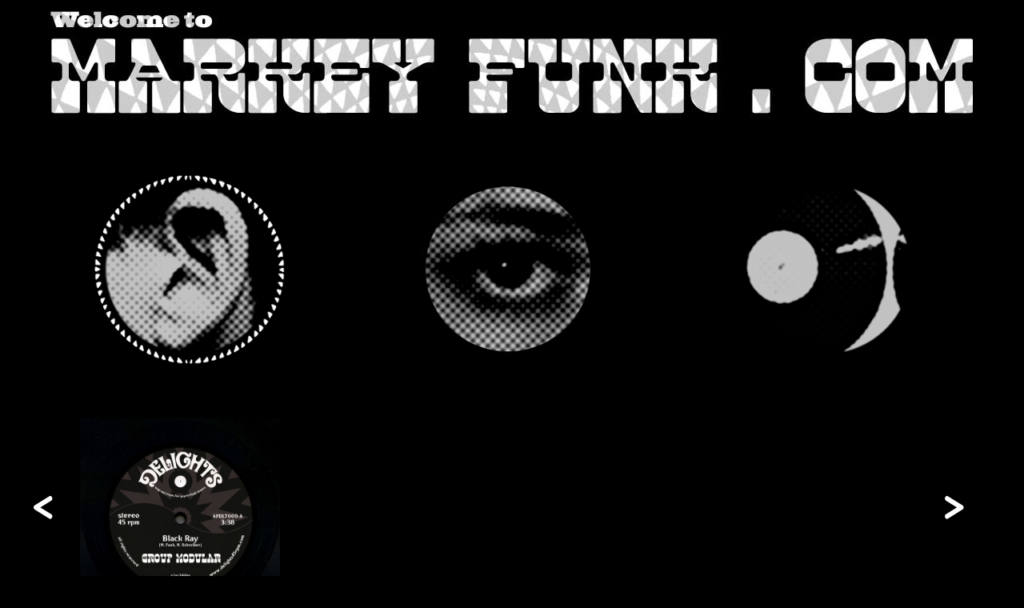

--- FILE ---
content_type: text/html; charset=UTF-8
request_url: https://markeyfunk.com/music/group-modular-black-rayacid-wheels/
body_size: 9207
content:
<!DOCTYPE html>
<html lang="en">
<head>
<meta http-equiv="X-UA-Compatible" content="IE=Edge"/>
<meta charset="utf-8" />
<meta name="viewport" content="width=device-width, initial-scale=1">
<link rel="stylesheet" href="https://markeyfunk.com/wp-content/themes/markeyfunk/style.css?ver=22.07.2014" />
<!--[if lt IE 9]>
<script src="http://html5shiv.googlecode.com/svn/trunk/html5.js"></script>
<![endif]-->
<meta name='robots' content='max-image-preview:large' />
<link rel='dns-prefetch' href='//s.w.org' />
		<script type="text/javascript">
			window._wpemojiSettings = {"baseUrl":"https:\/\/s.w.org\/images\/core\/emoji\/13.1.0\/72x72\/","ext":".png","svgUrl":"https:\/\/s.w.org\/images\/core\/emoji\/13.1.0\/svg\/","svgExt":".svg","source":{"concatemoji":"https:\/\/markeyfunk.com\/wp-includes\/js\/wp-emoji-release.min.js?ver=5.8"}};
			!function(e,a,t){var n,r,o,i=a.createElement("canvas"),p=i.getContext&&i.getContext("2d");function s(e,t){var a=String.fromCharCode;p.clearRect(0,0,i.width,i.height),p.fillText(a.apply(this,e),0,0);e=i.toDataURL();return p.clearRect(0,0,i.width,i.height),p.fillText(a.apply(this,t),0,0),e===i.toDataURL()}function c(e){var t=a.createElement("script");t.src=e,t.defer=t.type="text/javascript",a.getElementsByTagName("head")[0].appendChild(t)}for(o=Array("flag","emoji"),t.supports={everything:!0,everythingExceptFlag:!0},r=0;r<o.length;r++)t.supports[o[r]]=function(e){if(!p||!p.fillText)return!1;switch(p.textBaseline="top",p.font="600 32px Arial",e){case"flag":return s([127987,65039,8205,9895,65039],[127987,65039,8203,9895,65039])?!1:!s([55356,56826,55356,56819],[55356,56826,8203,55356,56819])&&!s([55356,57332,56128,56423,56128,56418,56128,56421,56128,56430,56128,56423,56128,56447],[55356,57332,8203,56128,56423,8203,56128,56418,8203,56128,56421,8203,56128,56430,8203,56128,56423,8203,56128,56447]);case"emoji":return!s([10084,65039,8205,55357,56613],[10084,65039,8203,55357,56613])}return!1}(o[r]),t.supports.everything=t.supports.everything&&t.supports[o[r]],"flag"!==o[r]&&(t.supports.everythingExceptFlag=t.supports.everythingExceptFlag&&t.supports[o[r]]);t.supports.everythingExceptFlag=t.supports.everythingExceptFlag&&!t.supports.flag,t.DOMReady=!1,t.readyCallback=function(){t.DOMReady=!0},t.supports.everything||(n=function(){t.readyCallback()},a.addEventListener?(a.addEventListener("DOMContentLoaded",n,!1),e.addEventListener("load",n,!1)):(e.attachEvent("onload",n),a.attachEvent("onreadystatechange",function(){"complete"===a.readyState&&t.readyCallback()})),(n=t.source||{}).concatemoji?c(n.concatemoji):n.wpemoji&&n.twemoji&&(c(n.twemoji),c(n.wpemoji)))}(window,document,window._wpemojiSettings);
		</script>
		<style type="text/css">
img.wp-smiley,
img.emoji {
	display: inline !important;
	border: none !important;
	box-shadow: none !important;
	height: 1em !important;
	width: 1em !important;
	margin: 0 .07em !important;
	vertical-align: -0.1em !important;
	background: none !important;
	padding: 0 !important;
}
</style>
	<link rel='stylesheet' id='mf_colorbox_style-css'  href='https://markeyfunk.com/wp-content/themes/markeyfunk/css/colorbox.css?ver=5.8' type='text/css' media='all' />
<link rel='stylesheet' id='wp-block-library-css'  href='https://markeyfunk.com/wp-includes/css/dist/block-library/style.min.css?ver=5.8' type='text/css' media='all' />
<script type='text/javascript' src='https://markeyfunk.com/wp-includes/js/jquery/jquery.min.js?ver=3.6.0' id='jquery-core-js'></script>
<script type='text/javascript' src='https://markeyfunk.com/wp-includes/js/jquery/jquery-migrate.min.js?ver=3.3.2' id='jquery-migrate-js'></script>
<script type='text/javascript' src='https://markeyfunk.com/wp-content/themes/markeyfunk/js/jquery.colorbox-min.js?ver=5.8' id='mf_colorbox_script-js'></script>
<script type='text/javascript' src='https://markeyfunk.com/wp-content/themes/markeyfunk/js/frontend.js?ver=5.8' id='mf_frontend_script-js'></script>
<link rel="https://api.w.org/" href="https://markeyfunk.com/wp-json/" /><link rel="EditURI" type="application/rsd+xml" title="RSD" href="https://markeyfunk.com/xmlrpc.php?rsd" />
<link rel="wlwmanifest" type="application/wlwmanifest+xml" href="https://markeyfunk.com/wp-includes/wlwmanifest.xml" /> 
<meta name="generator" content="WordPress 5.8" />
<link rel="canonical" href="https://markeyfunk.com/music/group-modular-black-rayacid-wheels/" />
<link rel='shortlink' href='https://markeyfunk.com/?p=252' />
<link rel="alternate" type="application/json+oembed" href="https://markeyfunk.com/wp-json/oembed/1.0/embed?url=https%3A%2F%2Fmarkeyfunk.com%2Fmusic%2Fgroup-modular-black-rayacid-wheels%2F" />
<link rel="alternate" type="text/xml+oembed" href="https://markeyfunk.com/wp-json/oembed/1.0/embed?url=https%3A%2F%2Fmarkeyfunk.com%2Fmusic%2Fgroup-modular-black-rayacid-wheels%2F&#038;format=xml" />
	<title>Markey Funk</title>
<meta content="The official website" name="description" />
</head>
<body>
<div class="wrapper">
<header>
<a href="https://markeyfunk.com"><img src="https://markeyfunk.com/wp-content/themes/markeyfunk/images/banner.jpg" class="banner" /></a>
<header>
<nav>
  <ul>
    <li class="active"><a href="/music/"><img src="https://markeyfunk.com/wp-content/themes/markeyfunk/images/music.png" /><img src="https://markeyfunk.com/wp-content/themes/markeyfunk/images/active-button-ring.png" class="ring"/></a></li>
    <li ><a href="/visual/"><img src="https://markeyfunk.com/wp-content/themes/markeyfunk/images/visual.png" /><img src="https://markeyfunk.com/wp-content/themes/markeyfunk/images/active-button-ring.png" class="ring"/></a></li>
    <li ><a href="/mix/"><img src="https://markeyfunk.com/wp-content/themes/markeyfunk/images/mix.png" /><img src="https://markeyfunk.com/wp-content/themes/markeyfunk/images/active-button-ring.png" class="ring"/></a></li>
  </ul>
</nav>
<section class="list-wrapper">
  <div class="slider-nav prev-box">&lsaquo;</div>
  <div id="articles-slider">
   <div class="slides">
	      <article>
      <a href="[bandcamp width=250 height=250 album=3791229992 size=large bgcol=ffffff linkcol=0687f5 minimal=true]" target="_blank">
      <div class="thumbnail"><img width="300" height="300" src="https://markeyfunk.com/wp-content/uploads/2020/10/APDLT009-Bandcamp-merch-A-300x300.jpg" class="attachment-medium size-medium wp-post-image" alt="" loading="lazy" srcset="https://markeyfunk.com/wp-content/uploads/2020/10/APDLT009-Bandcamp-merch-A-300x300.jpg 300w, https://markeyfunk.com/wp-content/uploads/2020/10/APDLT009-Bandcamp-merch-A-150x150.jpg 150w, https://markeyfunk.com/wp-content/uploads/2020/10/APDLT009-Bandcamp-merch-A-768x768.jpg 768w, https://markeyfunk.com/wp-content/uploads/2020/10/APDLT009-Bandcamp-merch-A-1024x1024.jpg 1024w, https://markeyfunk.com/wp-content/uploads/2020/10/APDLT009-Bandcamp-merch-A.jpg 1500w" sizes="(max-width: 300px) 100vw, 300px" /></div>
      <div class="foreground"><div class="listen-buy">Listen | Buy</div></div>
      </a>
      <div class="content"><p>Group Modular &#8211; Black Ray/Acid Wheels<br />
APDLT009<br />
2018</p>
</div>
      </article>
        </div>
  </div>
  <div class="slider-nav next-box">&rsaquo;</div>
  <div class="clear"></div>
</section>
<footer>
<a href="http://www.facebook.com/markeyfunk" target="_blank" rel="noopener noreferrer"><img src="https://markeyfunk.com/images/icons/facebook.png" title="Markey on Facebook" ></a>
<a href="https://www.instagram.com/markeyfunk" target="_blank" rel="noopener noreferrer"><img src="https://markeyfunk.com/images/icons/instagram-1.png" title="MarkeyGram" ></a>
<a href="http://markeyfunk.bandcamp.com" target="_blank" rel="noopener noreferrer"><img src="https://markeyfunk.com/images/icons/bandcamp_white.png" title="Buy Markey's music on BandCamp" ></a>
<a href="http://soundcloud.com/markeyfunk" target="_blank" rel="noopener noreferrer"><img src="https://markeyfunk.com/images/icons/soundcloud-2.png" title="Freshest tunes on SoundCloud" ></a>
<a href="http://www.amontage.net" target="_blank" rel="noopener noreferrer"><img title="Audio Montage website" src="https://markeyfunk.com/images/icons/audio_montage.png" alt="" /></a>
<a href="http://www.myspace.com/agitacaopopular" target="_blank" rel="noopener noreferrer"><img src="https://markeyfunk.com/images/icons/agitacao-rainbow.png" alt="" /></a>
<a href="http://somrecs.bandcamp.com" target="_blank" rel="noopener noreferrer"><img src="https://markeyfunk.com/images/icons/som-recs.png" alt="" /></a>
<a href="http://botanika.co.il/" target="_blank" rel="noopener noreferrer"><img title="Botanika Records website" src="https://markeyfunk.com/images/icons/botanika.png" alt="" /></a>
<a href="http://www.agitpoprecords.com" target="_blank" rel="noopener noreferrer"><img title="Agitpop Records web archive" src="https://markeyfunk.com/images/icons/agitpoplogo-2.png" alt="" /></a>
<a href="https://raashhour.bandcamp.com/music" target="_blank" rel="noopener noreferrer"><img title="Raash Hour Label" src="https://markeyfunk.com/images/icons/raash-hour.png" alt="" /></a><a href="/info-contact/" class="info-contact-icon"><img src="https://markeyfunk.com/wp-content/themes/markeyfunk/images/info-contact-icon.png" /></a>
<div class="clear"></div>
</footer>
</div>
<script type='text/javascript' src='https://markeyfunk.com/wp-includes/js/wp-embed.min.js?ver=5.8' id='wp-embed-js'></script>
</body></html>

--- FILE ---
content_type: text/css
request_url: https://markeyfunk.com/wp-content/themes/markeyfunk/style.css?ver=22.07.2014
body_size: 3987
content:
@charset "utf-8";
/* CSS Document */
@import url(https://fonts.googleapis.com/css?family=Alice|Ultra);
article,aside,details,figcaption,figure,
footer,header,hgroup,menu,nav,section {
    display:block;
}

html, body{
	margin:0;
	padding:0;
	background-color:#000000;
	color:#ffffff;
	font-family: 'Alice', serif;
	/* font-family: 'Ultra', serif; */
}
.clear {
	clear: both;
	display: block;
	overflow: hidden;
	visibility: hidden;
	width: 0;
	height: 0;
}
.wrapper{width:1200px; margin:0 auto}
.wrapper > header{padding:5px 0 50px 0}
.wrapper > header img.banner{width:100%; height:auto}
nav ul {
    list-style:none;
	margin:0;
	padding:1.5% 0 0 0;
}
nav ul li{display:inline-block; width:20%; text-align:center; padding:1% 6.4%}
nav ul li a{display:inline-block; position:relative; padding:11px}
nav ul li a .ring{display:none; position:absolute; top:0; left:0;}
nav ul li a:hover .ring{display:block;}
nav ul li.active a .ring{display:block;}
nav ul li a img{width:100%; height:auto;}

.page-wrapper{
	width:980px;
	margin:0 auto;
}
.alignright{float:right; margin: 5px 0 15px 15px;}
.alignleft{float:left; margin: 5px 15px 15px 0;}
footer{padding:30px 0}
footer a{display:inline-block; margin:5px;}
.info-contact-icon{float:right; display:inline-block;}
.content-wrapper{text-align:center;}
.inline_content_wrapper{display:none;}
.inline_content{text-align:center}
#cboxContent{background:none!important}
iframe.bandcamp{width:450px; height:450px;}

#articles-slider{overflow:hidden; height:360px; width:87%; float:left;}
.slider-nav{float:left; width:5%; height:100px; padding-top:110px; cursor:pointer; font-size:60px; font-weight:bold; line-height:0;}
.slider-nav.prev-box{text-align:left;}
.slider-nav.next-box{text-align:right;}

.list-wrapper{ margin:50px 0; text-align:left;}
.list-wrapper article{width:250px; height:350px; float:left; margin:0 15px 15px 0; position:relative;}
.list-wrapper article .thumbnail{width:250px; height:250px;}
.list-wrapper article .thumbnail img{width:100%; height:auto; border:0;}
.list-wrapper article a{display:block; position:relative}

.list-wrapper article a .foreground{display:none; position:absolute; left:0; top:0; height:250px; width:250px; z-index:5; text-align:center;}
.list-wrapper article .content{display:none;}

.list-wrapper article a:hover > .foreground{display:block;}
.list-wrapper article:hover > .content{display:block; }

.listen-buy{padding:10px 0; width:100%; display:block; text-align:center; background:url(images/lb-bg.png); color:#333333; font-size:22px; position:absolute; bottom:0;}

.aligncenter{display:block; margin:0 auto}

#download{
	margin:30px 0;
}
#download label{
	display:inline-block; width:70px; 
	margin:10px;
	font-size:1.4em;
	text-align:right;
}
#download label:after{
	content:":";
}
#download input[type=text]{
	font-size:1.4em;
	padding:3px;
	margin-bottom:15px;
}
#download input[type=submit]{
	width:278px;
	position:relative;
	left:45px;
	display:inline-block;
	font-size:1.2em;
	padding:7px 0 6px 0;
	margin-top:5px;
	background-color:#CCC;
	border:none;
	outline:none;
	cursor:pointer;
}
@media screen and (max-width: 1200px) {
	.wrapper{width:96%; margin:0 2%}
	nav{width:90%; margin:0 auto;}
}
@media screen and (max-width: 1000px) {
	.page-wrapper{
		width:100%;
	}
}
@media screen and (max-width: 830px) {
	
	nav{width:100%;}
	#articles-slider{width:84%;}
	.slider-nav{width:8%;}
	.content-wrapper iframe, .inline_content iframe{width:100%; height:auto;}
}
@media screen and (max-width: 550px) {
	nav ul li{width:30.5%; padding:1%}
	nav ul li a{display:inline-block; position:relative; padding:6px}

	.slider-nav{display:none}
	#articles-slider{overflow:visible; height:auto; float:none; width:100%;}
	.list-wrapper article{float:none; margin:30px auto; height:auto;}
	.list-wrapper article .thumbnail{height:auto;}
	.list-wrapper article .content{display:block;}
	.list-wrapper article .content p{margin:5px 0}
	
	#articles-slider.music-slider{height:auto;}
	iframe.bandcamp{width:320px; height:320px;}
}
@media screen and (max-width: 360px) {
	iframe.bandcamp{width:250px; height:250px;}
}

--- FILE ---
content_type: application/javascript
request_url: https://markeyfunk.com/wp-content/themes/markeyfunk/js/frontend.js?ver=5.8
body_size: 1070
content:
// JavaScript Document
jQuery(function($){
	if($( window ).width()>830)
		$(".inline").colorbox({inline:true, width:"800px"});
	else
		$(".inline").colorbox({inline:true, width:"100%"});
		
	var Slider = function(element){
		var slider = $(element);
		var slides_wrapper = $(element).find('.slides');
		
		var marginLeft = 0;
		var slide_width = slides_wrapper.find('article').width()+15;
		var slider_wrapper_width = slide_width*slides_wrapper.children().size();
		var min_margin = slider_wrapper_width - $(element).find('#articles-slider').width();

		slides_wrapper.css('width',slider_wrapper_width);
				
		function moveLeft(){
			if(marginLeft>=0) return;
			marginLeft += slide_width;
			slides_wrapper.animate({
				'margin-left': marginLeft
			}, 400, function () {});
		}
		
		function moveRight(){
			if(marginLeft<=min_margin*-1) return;
			marginLeft -= slide_width;
			slides_wrapper.animate({
				'margin-left': marginLeft
			}, 400, function () {});
		}
		
		slider.find(".prev-box").click(function () {
        	moveLeft();
    	});
		
		slider.find(".next-box").click(function () {
        	moveRight();
    	});
		
	}
	
	if($(".list-wrapper .prev-box").css('display')!='none')
		Slider('.list-wrapper');
	
});
